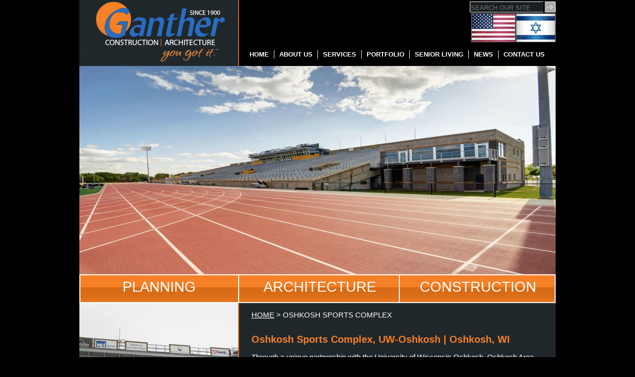

--- FILE ---
content_type: text/html
request_url: http://ganther.com/oshkosh-sports-complex
body_size: 11184
content:
<!DOCTYPE html PUBLIC "-//W3C//DTD XHTML 1.0 Transitional//EN" "http://www.w3.org/TR/xhtml1/DTD/xhtml1-transitional.dtd">
<html xmlns="http://www.w3.org/1999/xhtml">
<head>
<meta http-equiv="Content-Type" content="text/html; charset=utf-8" />
<meta name="apple-mobile-web-app-capable" content="yes" />
<meta name = "viewport" content = "width=device-width, maximum-scale=1.0, user-scalable=yes" />

<title>Ganther Construction Construction | Architecture  : OSHKOSH SPORTS COMPLEX</title>

<link rel="icon" href="http://ganther.com/uploads/Ganther favicon.ico" />
<link rel="stylesheet" type="text/css" href="http://ganther.com/templates/Ganther/combine.php?type=css&files=style.css,menu.css,carousel.css&rand=17778632">

<style type="text/css">
div#menu {font-family:Helvetica, Arial, sans-serif !important;font-weight:bold;}div#menu {font-family:Helvetica, Arial, sans-serif !important;font-weight:bold;}</style>

<script type="text/javascript" src="http://ganther.com/templates/Ganther/js/jquery.min.js"></script> 

<script type="text/javascript" src="http://ganther.com/templates/Ganther/js/lightbox/js/jquery.lightbox-0.5.min.js"></script> 

<script type="text/javascript" src="http://ganther.com/templates/Ganther/combine.php?type=javascript&files=jquery.carousel.min.js,jquery.easing.1.3.js,jquery.tools.min.js"></script>

<link rel="stylesheet" type="text/css" href="http://ganther.com/templates/Ganther/js/lightbox/css/jquery.lightbox-0.5.css" media="screen" />

<script type="text/javascript" src="http://dustin.so/javascript/jquery.cycle.all.js"></script>


<script type="text/javascript">
	$(document).ready(function() {

		$('.lightbox').lightBox({overlayBgColor: '#000',
					   overlayOpacity: 0.7,
					imageLoading: 'http://ganther.com/templates/Ganther/js/lightbox/images/lightbox-ico-loading.gif',
					imageBtnClose: 'http://ganther.com/templates/Ganther/js/lightbox/images/lightbox-btn-close.gif',
					imageBtnPrev: 'http://ganther.com/templates/Ganther/js/lightbox/images/lightbox-btn-prev.gif',
					imageBtnNext: 'http://ganther.com/templates/Ganther/js/lightbox/images/lightbox-btn-next.gif',
					fixedNavigation:true});

		

	$('#leftSidebar').css('height', $('#contentPage').height()+'px');
})

function changeThumb(src){

	$('#loadingThumb').css('display', 'block');

	$('#theBigThumb').attr('src', 'http://ganther.com/templates/Ganther/show_image.php?filename=/var/www/vhosts/ganther.townwebdesign.com/httpdocs/uploads/slideshows/' + src + '&width=320');
}

</script>


<style>
@font-face {
    font-family: "TrebuchetMS";
    src: url("http://ganther.com/templates/Ganther/css/trebuc.ttf") format("truetype");
    src: local('&#40;'), url("http://ganther.com/templates/Ganther/css/trebuc.ttf") format("truetype");
}
.tooltip {
	display:none;
	font-size:14px;
	height:auto;
	width:350px;
	text-align:justify;
	padding:5px;
	margin:50px 0 0 15px;
	color:#fff;	
	border-radius: 10px;
	box-shadow: 0 0 7px black;
	background:black;
	border: 2px solid white;
    	font-family: TrebuchetMS, Arial;
}

</style>



</head>


<body>
	<div id="container">
    	<div id="top">
			<a href="http://ganther.com">
			<img src="http://ganther.com/templates/Ganther/images/logo.png" alt="logo" class="logo" border=0 />
			</a>
            <div id="menu">
				<form action="/search" id="searchform2" method="post" name="searchform2" style="margin-top:3px;">
	<div class="searchSiteBox">
	<input class="searchSite" name="search" placeholder="SEARCH OUR SITE" type="text" />
 <input class="searchBtn" onclick="document.getElementById('searchform2').submit();return false;" type="button" /></div>
</form><div class="top_flags">
	<a href="#"><img src="http://ganther.com/templates/Ganther/images/FLAG-usa.jpg" alt="usa" border=0 /></a>
	<a href="http://ganther.co.il/"><img src="http://ganther.com/templates/Ganther/images/FLAG-israel.jpg" alt="israel" border=0 /></a>
</div>
            	<ul class="menu" style="margin-top:16px;margin-top:11px\0/;*margin-top:73px">  
					<!--top menu-->
																						
											<li 
    >
    <a href="
                    http://ganther.com/home
        ">HOME</a>
    </li>
<li 
    		    		    		    		    >
    <a href="
                    http://ganther.com/about-us
        ">ABOUT US</a>
    	<div>
	<ul>
                    <li class="parent"><a href="
                            http://ganther.com/about-us/history
            "><span style="width:140px\9;">HISTORY</span></a></li>
                    <li ><a href="
                            http://ganther.com/about-us/community
            "><span style="width:140px\9;">COMMUNITY</span></a></li>
                    <li ><a href="
                            http://ganther.com/about-us/testimonials
            "><span style="width:140px\9;">TESTIMONIALS</span></a></li>
                    <li ><a href="
                            http://ganther.com/about-us/you-got-it
            "><span style="width:140px\9;">YOU GOT IT</span></a></li>
            </ul>
	</div>
	</li>
<li 
    		    		    		    >
    <a href="
                    #
        ">SERVICES</a>
    	<div>
	<ul>
                    <li class="parent"><a href="
                            http://ganther.com/services/planning
            "><span style="width:140px\9;">PLANNING</span></a></li>
                    <li ><a href="
                            http://ganther.com/services/architecture
            "><span style="width:140px\9;">ARCHITECTURE</span></a></li>
                    <li ><a href="
                            http://ganther.com/services/construction
            "><span style="width:140px\9;">CONSTRUCTION</span></a></li>
            </ul>
	</div>
	</li>
<li 
    		    >
    <a href="
                    http://ganther.com/portfolio
        ">PORTFOLIO</a>
    	<div>
	<ul>
                    <li class="parent"><a href="
                            /portfolio
            "><span style="width:140px\9;">PORTFOLIO </span></a></li>
            </ul>
	</div>
	</li>
<li 
    >
    <a href="
                    http://ganther.com/senior-living
        ">SENIOR LIVING</a>
    </li>
<li 
    >
    <a href="
                    http://ganther.com/news
        ">NEWS</a>
    </li>
<li 
    		    		    		    		    		    		    >
    <a href="
                    http://ganther.com/contact-us
        ">CONTACT US</a>
    	<div>
	<ul>
                    <li class="parent"><a href="
                            /contact-us
            "><span style="width:140px\9;">CONTACT US </span></a></li>
                    <li ><a href="
                            http://ganther.com/contact-us/subcontractors
            "><span style="width:140px\9;">SUBCONTRACTORS</span></a></li>
                    <li ><a href="
                            http://ganther.com/contact-us/ask-the-architect
            "><span style="width:140px;width:140px\9;">ASK THE ARCHITECT</span></a></li>
                    <li ><a href="
                            http://ganther.com/contact-us/reduce-my-costs
            "><span style="width:140px\9;">REDUCE MY COSTS</span></a></li>
                    <li ><a href="
                            http://ganther.com/contact-us/help-me-with-funding
            "><span style="width:140px;width:140px\9;">HELP ME WITH FUNDING</span></a></li>
                    <li ><a href="
                            http://ganther.com/contact-us/g-blast-sign-up
            "><span style="width:140px\9;">G-BLAST SIGN-UP</span></a></li>
            </ul>
	</div>
	</li>
					 
			  </ul>
			</div>
        </div><!-- end #top -->
		<div class="banner" id="banner" style="line-height:0px;width:960px"> 																	
		<img src="http://ganther.com/templates/Ganther/show_image.php?filename=/var/www/vhosts/ganther.townwebdesign.com/httpdocs/uploads/menu_images/593_Oshkosh Sports Complex top.jpg&height=420&width=960" alt="" /> 
			</div>



        <div class="orangeNav">
        	<ul>
            	<li><a href="http://ganther.com/planning" class="planningLink">PLANNING</a></li>
                <li><a href="http://ganther.com/architecture" class="architectureLink">ARCHITECTURE</a></li>
                <li><a href="http://ganther.com/construction" class="constructionLink">CONSTRUCTION</a></li>
            </ul>
        </div><!-- end #orangeNav -->

		<div class="contentPage" id="contentPage" style="position:relative">
        	<div class="leftSidebar" id="leftSidebar">
																			<img src="http://ganther.com/templates/Ganther/show_image.php?filename=/var/www/vhosts/ganther.townwebdesign.com/httpdocs/uploads/left_images/593_titan-sport-complex-left.jpg&width=320" alt="" /> 
									
            </div>
            <div class="middleConent" id="middleContent">
								<div class="breadcrumbs">
											<a href="http://ganther.com">HOME</a>  > OSHKOSH SPORTS COMPLEX									</div>
								<!--messages-->
				
				<br />
    <h1>
	<span style="font-size:20px;">Oshkosh Sports Complex, UW-Oshkosh</span>&nbsp;|&nbsp;Oshkosh, WI</h1>
<p>
	Through a unique partnership with the University of Wisconsin-Oshkosh, Oshkosh Area School District and Unified Catholic Schools of Oshkosh, funds were raised to build a $5.7 million sports complex. Ganther was selected as the architect and construction manager through a competitive selection process. Improvements included an Olympic-quality Modo track, new locker rooms, larger medical room, new bathroom, office and staging areas, classrooms and a hospitality room. The project was chosen as a Top Project in Wisconsin in 2008 by Wisconsin Builder Magazine.</p>
<p>
	<br />
	&nbsp;</p>
	
				<br />
																				<a href="http://ganther.com/uploads/slideshows/thumbs-G7K99866.jpg" class="lightbox" title=""><img src="http://ganther.com/templates/Ganther/show_image.php?filename=/var/www/vhosts/ganther.townwebdesign.com/httpdocs/uploads/slideshows/thumbs-G7K99866.jpg&width=116" alt="slideshow" /></a>
											<a href="http://ganther.com/uploads/slideshows/thumbs-1OshkoshSportsComplex-2009.png" class="lightbox" title=""><img src="http://ganther.com/templates/Ganther/show_image.php?filename=/var/www/vhosts/ganther.townwebdesign.com/httpdocs/uploads/slideshows/thumbs-1OshkoshSportsComplex-2009.png&width=116" alt="slideshow" /></a>
									            </div>

        </div><!-- end #contentPage -->
        <div class="footer" style="color:white">
		<div class="leftSidebarFooter">Copyright 2025 Ganther Construction | Architecture, Inc. </div>
           	<div class="middleConentFooter">4825 County Road A, Oshkosh, WI 54901 | Tel. 920-426-4774  |  Fax 920-426-4788
				</div>
        </div>
    </div>
    
        <script type="text/javascript"> 
        var gaJsHost = (("https:" == document.location.protocol) ? "https://ssl." : "http://www.");
        document.write(unescape("%3Cscript src='" + gaJsHost + "google-analytics.com/ga.js' type='text/javascript'%3E%3C/script%3E"));
        </script> 
        <script type="text/javascript"> 
        try {
        var pageTracker = _gat._getTracker("UA-22336260-23");
        pageTracker._trackPageview();
        } catch(err) {}</script> 
    
</body>
</html>

--- FILE ---
content_type: text/css
request_url: http://ganther.com/templates/Ganther/combine.php?type=css&files=style.css,menu.css,carousel.css&rand=17778632
body_size: 3121
content:


@font-face {
    font-family: "HelveticaNeue65";
    src: url("http://ganther.com/templates/Ganther/css/Helvetica LT 65 Medium.ttf") format("truetype");
    src: local('&#40;'), url("http://ganther.com/templates/Ganther/css/Helvetica LT 65 Medium.ttf") format("truetype");
}
@font-face {
    font-family: "helveticaneueltprobd";
    src: url("http://ganther.com/templates/Ganther/css/helvetica_lt_75_bold.ttf") format("truetype");
    src: local('&#40;'), url("http://ganther.com/templates/Ganther/css/helvetica_lt_75_bold.ttf") format("truetype");
}
body{
	margin:0 auto;
	margin-top:0px;
	width:100%;
	font-family: Arial, Helvetica, sans-serif;
	font-size:12px;  
	color:#000;
	background:#000; 
}
h1{
	font-family:"Trebuchet MS", Arial, Helvetica, sans-serif;
	font-size:20px;
	color:#f58026;	
}
a{
	color:#fff;
}
a:hover{
	text-decoration:none;
}
#container{
	width:960px;
	margin:0 auto;
}
#nav{
	float:left;
	width:630px;
	background: #000;
}
.logo{
	float:left;
}

.planningLink{
	float:left;
	background:url(http://ganther.com/templates/Ganther/images/planningLink.png) no-repeat;
	width:322px;
	height:67px;
}
.architectureLink{
	float:left;
	background: url(http://ganther.com/templates/Ganther/images/architectureLink.png) no-repeat;
	width:324px;
	height:67px;
}
.constructionLink{
	float:left;
	background: url(http://ganther.com/templates/Ganther/images/constructionLink.png) no-repeat;
	width:314px;
	height:67px;
}
.planningLink:hover, .architectureLink:hover, .constructionLink:hover{
	opacity:0.90;filter:alpha(opacity=90);
}
.orangeNav{
	float:left;}
.orangeNav ul{
	list-style-type:none;
	float:left;
	width:961px;
	margin:0;
	padding:0;
}
.orangeNav ul li{
	float:left;
}
.orangeNav ul li a {
	text-align:center;
	color:#FFF;
	font-family:Arial, Helvetica, sans-serif;
	text-decoration:none;
	font-size:29px;
	padding-top:9px; 
}
.contentPage{
	float:left;
	width:961px;
	margin:-18px 0 0px 0;
	background:#000;
}
.leftSidebar{
	float:left;
	width:320px;
	background:#000;
	min-height:400px;
}
.leftSidebarForm{
	float:left;
	width:270px;
	margin:25px 0 0 15px;
}
.leftSidebarForm select{
	float:right;
	background:#191e22;
	border:solid 1px #FFF;
	color:#FFF;
	margin-bottom:3px;
}
.connectBox{
	float:left;
	width:200px;
	margin-left:25px;
}
.connectBox a img{
	border:0;}
.connectBox a:hover img{
	opacity:0.85;filter:alpha(opacity=90);
}
.copyright{
	color:#FFF !important;	 
	font-family:HelveticaNeue65,Arial, Helvetica, sans-serif;
	font-size:12px;
margin:50px;padding:10px;height:50px;line-height:30px}
.middleConent{
	float:left;
	width:598px;
	padding:15px 15px 1px 25px;
	.padding:25px 15px 1px 25px;
	font-size:15px;
	color:#FFF;
	background:#20272b;
	border-left:solid 2px #d86b16;
	min-height:500px;
}
.leftSidebarFooter{
height:30px;
color:white;
display:block;
float:left;
width:310px;
padding:5px;
font-size:12px;
margin:0;
}
.middleConentFooter{
	height:30px;
color:white;
display:block;
float:left;
width:603px;
padding:5px 0 0 35px;
font-size:12px;
background:#20272b;
border-left: 2px solid #D86B16;
margin:0;
}
.middleConent ul{
	color:#f58026;
	width:330px;
}
.middleConent ul li{
	text-align:left;
	list-style-position: inherit;
	*list-style-position: inside;/*IE7*/
	width:480px;
	margin:0;
	padding:0;
	text-indent:-1.5em;
	padding-left:1.5em;
}
.middleConent ul li span{
	color:#FFF;
	display:block;
	width:480px;
}
.middleConent ul li div{
	width:480px;
}
.middleConent ul li a{
	width:480px;
}
.middleConent ul li a span{
	display:inherit !important;
	width:480px;
}
.middleConent ul ul ul{
	list-style-image:url(http://ganther.com/templates/Ganther/images/list_square.png);
	list-style-type:none;
}
.orangeColor{
	color:#f58026;
}
.footer{
	float:left; 
}
.askArchitecht{
	float:right;
	background:url(http://ganther.com/templates/Ganther/images/askArchitecht.jpg) no-repeat;
	width:170px;
	height:22px;
	border:0;
	cursor:pointer;
}
.clientStories{
	float:right;
	background:url(http://ganther.com/templates/Ganther/images/clientStories.jpg) no-repeat;
	width:170px;
	height:22px;
	border:0;
	cursor:pointer;
}
.planRoom{
	float:right;
	background:url(http://ganther.com/templates/Ganther/images/planRoom.jpg) no-repeat;
	width:170px;
	height:22px;
	border:0;
	cursor:pointer;
}
.searchSiteBox{
	float:right;
}
.searchSite{
	float:left;
	background:url(http://ganther.com/templates/Ganther/images/searchSite.jpg) no-repeat;
	width:147px;
	height:22px;
	border:0;
	cursor:pointer;
	color:#FFF;
}
.searchBtn{
	float:left;
	background:url(http://ganther.com/templates/Ganther/images/searchBtn.jpg) no-repeat;
	width:22px;
	height:22px;
	border:0;
	cursor:pointer;
	color:#FFF; 
}


/*OLD*/

.arrow{
	width:auto;
	height:auto;
	float:left;
	padding:5px 5px 0px 0px;
}
.events_text{
	width:180px;
	height:auto;
	float:left;
	color:#5a5a5a;
}
.errorBox{
	height:auto;
	width:500px;
	background-color:transparent;
	font-size:12px;
}
.errorBox ul{
	margin:0;
}
.errorBox .green{
	color:#F58026;
}
.errorBox .blue{
	color:blue;
}
.errorBox .red{
	color:red;
}

/* tables */
table.tablesorter {
	font-family:arial;
	background-color: #000000;
	margin:10px 0pt 15px;
	font-size: 8pt;
	width: 99%;
	text-align: left;
}
table.tablesorter thead tr th, table.tablesorter tfoot tr th {
	background-color: #e6EEEE;
	border: 1px solid #FFF;
	font-size: 8pt;
	padding: 4px;
	color:black;
}
table.tablesorter thead tr .header {
	background-image: url(http://ganther.com/templates/Ganther/images/bg.gif);
	background-repeat: no-repeat;
	background-position: center right;
	cursor: pointer;
}
table.tablesorter tbody td {
	color: #3D3D3D;
	padding: 4px;
	background-color: #FFF;
	vertical-align: top;
}
table.tablesorter tbody tr.odd td {
	background-color:#F0F0F6;
}
table.tablesorter thead tr .headerSortUp {
	background-image: url(http://ganther.com/templates/Ganther/images/asc.gif);
}
table.tablesorter thead tr .headerSortDown {
	background-image: url(http://ganther.com/templates/Ganther/images/desc.gif);
}
table.tablesorter thead tr .headerSortDown, table.tablesorter thead tr .headerSortUp {
        background-color: #8dbdd8;
}

/*old notices*/
.dy_not_all_2{
	margin:0 auto;
	border:1px solid #e6e6e6;
	width:178px;
}
.dy_nothead, .dy_nothead_2{
background:#2E6398;
	color:#144575;
	font-family:Arial;
	font-size:18px;
}
.dy_nothead_2{
	text-align:left;
	padding:10px;
	width:158px;
	height:25px;
}
.dy_notbody, .dy_notbody_2{

background:#FFFFFF;
	color:#144575;
	font-family:Arial;
	font-size:12px;
}
.dy_notbody_2{
	width:178px;
}
.dy_notbody_2 div{
	padding:10px 0 0 10px;
	width:158px;
}
.dy_notbody_2 a
{
	display:block;
	width:120px;
	text-decoration:none;
	height:12px;
}
.dy_notbody_2 a:hover
{
	text-decoration:underline;
}


/*new*/
.customCalendarOfEvents{
	color:#144575 !important;
	font-family:Arial !important;
	font-size:12px !important;
}
.customCalendarOfEvents b{
	font-weight:bold !important;
}
.customCalendarOfEvents span b{
	font-weight:normal !important;
	color:#144575 !important;
	font-family:Arial !important;
	font-size:12px !important;
}
.customCalendarOfEvents b span{
	color:#144575 !important;
	font-family:Arial !important;
	font-size:18px !important;
	font-weight:normal !important;
}
.customCalendarOfEvents input{
	font-family:Arial !important;
	font-size:12px !important;
	text-decoration:underline !important;
 	color:#625f5f !important;
}
.customCalendarOfEvents input:hover {
	color:#dc0303 !important;
}

.title{
	border:1px solid #aaaaaa;
	height:25px;
	line-height:25px;
	font-weight:bold;
	padding:5px;
	margin-bottom:10px;
}
.banner{
	float:left;
	width:960px;
}

.search_text{
	color:white;
}
.search_url{
	color:#F58026;
}


.top_flags{
	float:right;
	clear:right;
}
.top_flags a{
	border:none !important;
	padding:0 !important;
	margin-left:1px;
}

/* menu::base */
div#menu {
    height:133px;
	position:relative;
	z-index:9999; 
	float:left;  
	width:627px;
	background:#000;
	font-family:helveticaneueltprobd, Arial, Helvetica, sans-serif;
}
div#menu ul {
    margin: 0;
    padding: 0px 0px 0px 0px;
    list-style: none;
    float: left;
	margin-top:100px;
}
div#menu li {
    position: relative;
    z-index: 9999;
    margin: 0;
    padding: 0;
    display: block;
    float: left;
}   
div#menu li:hover>ul {
    left: -2px;
}
div#menu li div {
    list-style: none;
    float: left;
    position: absolute;
    top:24px; 
	top:23px\9;
    z-index: 9999;
    visibility: hidden;
	left:0px;
}
div#menu li:hover>div {
    visibility: visible;
}
div#menu li.current a {}

/* menu::level1 */
div#menu a {
    position: relative;
    z-index: 9999;
    display: block;
    float: left;	 
	padding:1px 10px 1px 10px; 	
    text-decoration: none; 
	font-size:13px; 
	color:#FFF;
	text-transform:uppercase;
	border-right:solid 1px #fff ;
	font-weight:bold\9;
}
div#menu ul li:last-child  a {
	border-right:0;}
div#menu ul li:hover { 
	background:url(http://ganther.com/templates/Ganther/images/reHoverMenu.jpg) repeat-x;
	height:33px;
}
.li_selected{ 
	background:url(http://ganther.com/templates/Ganther/images/reHoverMenu.jpg) repeat-x;
	height:33px;
}
div#menu ul li:hover>a { 
	color:#9e9e9e;
	float:left;
}
div#menu span {
    font: normal 12px Arial;
    padding-top: 14px;
    font-weight:bold;
    text-transform:uppercase;
    display: block;
    cursor: pointer;
    background-repeat: no-repeat;
}
/* menu::level2 */
div#menu ul ul li a span{ 
	color: #000;
    z-index: 9999;   
	width:100%;
	border-bottom:solid 1px #fff; 
	border-top:0;
	width:auto;
	width:120px\9;
	padding:5px 5px 0 5px;
	text-transform:uppercase;
	font-weight:bold;
	background:#F3B17E url(http://ganther.com/templates/Ganther/images/reSubmenu.png) repeat;
}
*+html  ul ul li a span{ 
	width:120px;
}
div#menu ul ul li:hover {
	background:none;
	height:26px;
}
div#menu ul ul a span:hover {
	background-color:#eb7921;
	opacity:0.92;filter:alpha(opacity=92);
	height:20px;
}
div#menu ul ul li:hover>a {
	background:none;
}
div#menu ul ul {
    z-index: 9999;	
    padding: 0;
	margin:0;
	width:100%;
	margin-top:10px;
}
*+html div#menu ul ul {
	width:125px;
}
div#menu ul ul a { 
    height: auto;
    float: none;
    display: block; 
    z-index: -1;
	padding:0;
	color:#FFF;
	font-weight:normal;
	border-right:none;
}
 div#menu ul ul a:hover{ 
    height: auto;
    float: none;
    display: block;	
 }
 div#menu ul ul a span {
	padding: 0 10px 0px 10px;  
    color: #8e3900;
    font-weight:normal;
    text-transform: none;
	background:#fff;
	height:20px; 
	font-size:11px;
	opacity:0.9;
	filter:alpha(opacity=90);
}
div#menu ul ul li.last { background: none; }
div#menu ul ul li {
    width: 100%;
}

#towns_carousel{
	padding:0;margin-left:-40px;width:1200px;height:265px;
	background:transparent;
	overflow:hidden;
}
#towns_carousel .js .carousel-wrap{display:inline-block;vertical-align:middle;
width:922px;
margin:0 5px 15px;border:0;background:transparent;}
.IE #towns_carousel .js .carousel-wrap{display:inline;}
#towns_carousel .js{outline:none; }
#towns_carousel .carousel ul{margin:0;padding:0;zoom:1;}
#towns_carousel .js ul 
li{overflow:hidden;display:inline;float:left;
width:460px;
height:243px;
text-align:center;zoom:1;}
#towns_carousel .js ul li img{float:none;}
#towns_carousel .carousel .carousel-control{overflow:hidden;display:inline-block;vertical-align:middle;width:40px;height:40px;cursor:pointer;line-height:999px;zoom:1;border:0;text-indent:-9999px;
}
#towns_carousel .carousel .carousel-next{
background:transparent url('http://ganther.com/templates/Ganther/images/next.png') no-repeat;		
}
#towns_carousel .carousel .carousel-previous{
background:transparent url('http://ganther.com/templates/Ganther/images/prev.png') no-repeat;
}
#towns_carousel .carousel .carousel-control:hover{-moz-opacity:.7;opacity:0.70;filter:alpha(opacity=70);}
#towns_carousel .carousel .disabled,#towns_carousel .carousel .disabled:hover{-moz-opacity:.1;opacity:0.10;filter:alpha(opacity=10);cursor:default;}
#towns_carousel .carousel div{margin:0;padding:0;border:0;}
#towns_carousel .carousel ul{padding:0;list-style:none;}
#towns_carousel .carousel ul li{position:relative;margin:0;}
#towns_carousel .carousel ul li cite{position:absolute;bottom:3px;left:0px;text-align:center;line-height:19px;width:100%;

color:#FFFFFF;
font-family:Arial;
font-size:12px;

}
#towns_carousel div.center-wrap{overflow:hidden;clear:both;zoom:1;}
#towns_carousel div.center-wrap div{position:absolute;border:0;top:320px;left:621px;z-index:9999}
#towns_carousel div.center-wrap a{margin:0 2px;padding:2px 5px;border:1px solid #4f4f4f;background:#333;color:#fff;cursor:pointer;-moz-border-radius:12px;webkit-border-radius:12px;border-radius:12px;}
#towns_carousel div.center-wrap a.active{font-weight:bold;color:#5db0e6;}